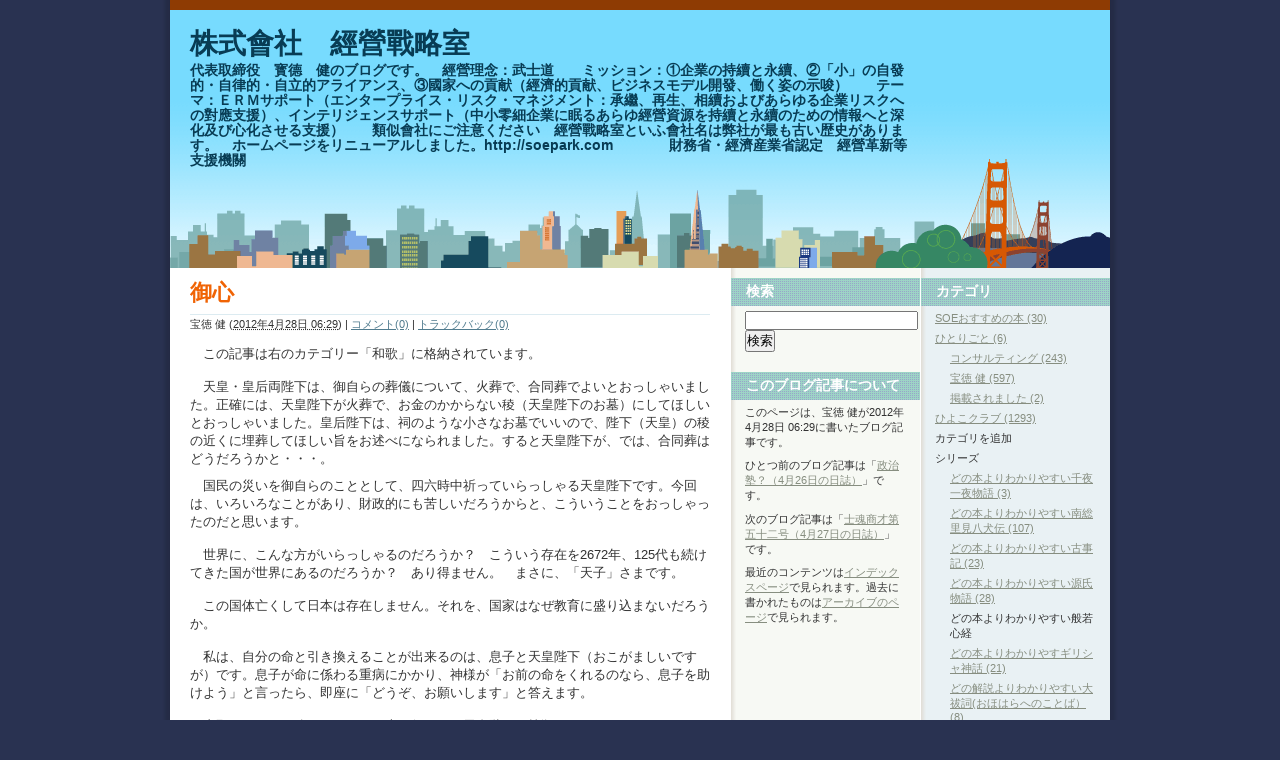

--- FILE ---
content_type: text/html; charset=UTF-8
request_url: http://www.soepark.jp/soepark/2012/04/post-2368.html
body_size: 36938
content:
<!DOCTYPE html PUBLIC "-//W3C//DTD XHTML 1.0 Transitional//EN"
    "http://www.w3.org/TR/xhtml1/DTD/xhtml1-transitional.dtd">
<html xmlns="http://www.w3.org/1999/xhtml" id="sixapart-standard">
<head>
    <meta http-equiv="Content-Type" content="text/html; charset=UTF-8" />
<meta name="generator" content="Movable Type Commercial 4.261" />
<link rel="stylesheet" href="http://www.soepark.jp/soepark/styles.css" type="text/css" />
<link rel="start" href="http://www.soepark.jp/soepark/" title="Home" />
<link rel="alternate" type="application/atom+xml" title="Recent Entries" href="http://www.soepark.jp/soepark/atom.xml" />
<script type="text/javascript" src="http://www.soepark.jp/soepark/mt.js"></script>


    <link rel="prev bookmark" href="http://www.soepark.jp/soepark/2012/04/426-3.html" title="政治塾？（4月26日の日誌）" />
    <link rel="next bookmark" href="http://www.soepark.jp/soepark/2012/04/427-3.html" title="士魂商才第五十二号（4月27日の日誌）" />
    <!--
<rdf:RDF xmlns:rdf="http://www.w3.org/1999/02/22-rdf-syntax-ns#"
         xmlns:trackback="http://madskills.com/public/xml/rss/module/trackback/"
         xmlns:dc="http://purl.org/dc/elements/1.1/">
<rdf:Description
    rdf:about="http://www.soepark.jp/soepark/2012/04/post-2368.html"
    trackback:ping="http://www.soepark.jp/mot/mt/mt-tb.cgi/3543"
    dc:title="御心"
    dc:identifier="http://www.soepark.jp/soepark/2012/04/post-2368.html"
    dc:subject="和歌"
    dc:description="　この記事は右のカテゴリー「和歌」に格納されています。　天皇・皇后両陛下は、御自..."
    dc:creator="宝徳 健"
    dc:date="2012-04-28T06:29:39+09:00" />
</rdf:RDF>
-->

    <title>御心 - 株式會社　經營戰略室</title>
</head>
<body id="mt-blog" class="mt-entry-archive layout-wtt">
    <div id="container">
        <div id="container-inner">


            <div id="header">
    <div id="header-inner">
        <div id="header-content">


            <div id="header-name"><a href="http://www.soepark.jp/soepark/" accesskey="1">株式會社　經營戰略室</a></div>
            <div id="header-description">代表取締役　寳德　健のブログです。　經營理念：武士道　　ミッション：①企業の持續と永續、②「小」の自發的・自律的・自立的アライアンス、③國家への貢献（經濟的貢献、ビジネスモデル開發、働く姿の示唆）　　テーマ：ＥＲＭサポート（エンタープライス・リスク・マネジメント：承繼、再生、相續およびあらゆる企業リスクへの對應支援）、インテリジェンスサポート（中小零細企業に眠るあらゆ經營資源を持續と永續のための情報へと深化及び心化させる支援）　　類似會社にご注意ください　經營戰略室といふ會社名は弊社が最も古い歴史があります。　ホームページをリニューアルしました。http://soepark.com　　　　財務省・經濟産業省認定　經營革新等支援機關</div>

        </div>
    </div>
</div>



            <div id="content">
                <div id="content-inner">


                    <div id="alpha">
                        <div id="alpha-inner">


                            <div id="entry-3535" class="entry-asset asset hentry">
                                <div class="asset-header">
                                    <h1 id="page-title" class="asset-name entry-title">御心</h1>
                                    <div class="asset-meta">
                                        <span class="byline">

                                            <span class="vcard author">宝徳 健</span> (<abbr class="published" title="2012-04-28T06:29:39+09:00">2012&#24180;4&#26376;28&#26085; 06:29</abbr>)

                                        </span>

                                        <span class="separator">|</span> <a href="http://www.soepark.jp/soepark/2012/04/post-2368.html#comments">コメント(0)</a>


                                        <span class="separator">|</span> <a href="http://www.soepark.jp/soepark/2012/04/post-2368.html#trackbacks">トラックバック(0)</a>

                                    </div>
                                </div>
                                <div class="asset-content entry-content">

                                    <div class="asset-body">
                                        　この記事は右のカテゴリー「和歌」に格納されています。<br /><br />　天皇・皇后両陛下は、御自らの葬儀について、火葬で、合同葬でよいとおっしゃいました。正確には、天皇陛下が火葬で、お金のかからない稜（天皇陛下のお墓）にしてほしいとおっしゃいました。皇后陛下は、祠のような小さなお墓でいいので、陛下（天皇）の稜の近くに埋葬してほしい旨をお述べになられました。すると天皇陛下が、では、合同葬はどうだろうかと・・・。<br /> 
                                    </div>


                                    <div id="more" class="asset-more">
                                        <div align="left">　国民の災いを御自らのこととして、四六時中祈っていらっしゃる天皇陛下です。今回は、いろいろなことがあり、財政的にも苦しいだろうからと、こういうことをおっしゃったのだと思います。<br /></div><br />　世界に、こんな方がいらっしゃるのだろうか？　こういう存在を2672年、125代も続けてきた国が世界にあるのだろうか？　あり得ません。　まさに、「天子」さまです。<br /><br />　この国体亡くして日本は存在しません。それを、国家はなぜ教育に盛り込まないだろうか。<br /><br />　私は、自分の命と引き換えることが出来るのは、息子と天皇陛下（おこがましいですが）です。息子が命に係わる重病にかかり、神様が「お前の命をくれるのなら、息子を助けよう」と言ったら、即座に「どうぞ、お願いします」と答えます。<br /><br />　支那やロシアが攻めてきて、日本を征服し、天皇陛下を抹殺しようとしたとします。あいつらが「もし、国民で、命を捧げる人間がいたら、天皇陛下を助ける」といったら、即座に前に進み出ます。<br /><br />　日本において、自分の命よりも大切な存在が、天皇陛下です。こういうことを言うと、変なことをいうやつだと思われる方へ。あなたにこそ、日本をもっと勉強しなさいと言いたい。日本の正しい歴史を学びなさいと言いたい。<br /><br /><div align="center">自らの　欲しさ楽しさ　かへりみず　陛下はいつも　吾らをおもふ<br /></div><br />
                                    </div>

                                </div>
                                <div class="asset-footer">

    
                                    <div class="entry-categories">
                                        <h4>カテゴリ<span class="delimiter">:</span></h4>
                                        <ul>
                                            <li><a href="http://www.soepark.jp/soepark/cat8/cat31/" rel="tag">和歌</a></li>
                                        </ul>
                                    </div>
    


                                </div>
                            </div>


                    <div id="trackbacks" class="trackbacks">
    <h2 class="trackbacks-header">トラックバック(0)</h2>

    
    
    <div class="trackbacks-info">
        <p>トラックバックURL: http://www.soepark.jp/mot/mt/mt-tb.cgi/3543</p>
    </div>
    


    
    
</div>


                    <div id="comments" class="comments">


    
    


    
    
    <div class="comments-open" id="comments-open">
        <h2 class="comments-open-header">コメントする</h2>
        <div class="comments-open-content">

        
            <div id="comment-greeting"></div>

            <form method="post" action="http://www.soepark.jp/mot/mt/mt-comments.cgi" name="comments_form" id="comments-form" onsubmit="return mtCommentOnSubmit(this)">
                <input type="hidden" name="static" value="1" />
                <input type="hidden" name="entry_id" value="3535" />
                <input type="hidden" name="__lang" value="ja" />
                <input type="hidden" name="parent_id" value="" id="comment-parent-id" />
                <input type="hidden" name="armor" value="1" />
                <input type="hidden" name="preview" value="" />
                <input type="hidden" name="sid" value="" />
                <div id="comments-open-data">
                    <div id="comment-form-name">
                        <label for="comment-author">名前</label>
                        <input id="comment-author" name="author" size="30" value="" onfocus="mtCommentFormOnFocus()" />
                    </div>
                    <div id="comment-form-email">
                        <label for="comment-email">電子メール</label>
                        <input id="comment-email" name="email" size="30" value="" onfocus="mtCommentFormOnFocus()" />
                    </div>
                    <div id="comment-form-url">
                        <label for="comment-url">URL</label>
                        <input id="comment-url" name="url" size="30" value="" onfocus="mtCommentFormOnFocus()" />
                    </div>
                    <div id="comment-form-remember-me">
                        <input type="checkbox" id="comment-bake-cookie" name="bakecookie" onclick="mtRememberMeOnClick(this)" value="1" accesskey="r" />
                        <label for="comment-bake-cookie">ログイン情報を記憶</label>
                    </div>
                </div>
                <div id="comment-form-reply" style="display:none">
                    <input type="checkbox" id="comment-reply" name="comment_reply" value="" onclick="mtSetCommentParentID()" />
                    <label for="comment-reply" id="comment-reply-label"></label>
                </div>
                <div id="comments-open-text">
                    <label for="comment-text">コメント
                    (スタイル用のHTMLタグを使えます)</label>
                    <textarea id="comment-text" name="text" rows="15" cols="50" onfocus="mtCommentFormOnFocus()"></textarea>
                </div>
                <div id="comments-open-captcha"></div>
                <div id="comments-open-footer">
                    <input type="submit" accesskey="v" name="preview_button" id="comment-preview" value="確認" onclick="this.form.preview.value='1';" />
                    <input type="submit" accesskey="s" name="post" id="comment-submit" value="投稿" />
                </div>
            </form>


        </div>
    </div>
    <script type="text/javascript">
    <!--
    mtAttachEvent("load", mtEntryOnLoad);
    mtAttachEvent("unload", mtEntryOnUnload);
    //-->
    </script>
    


</div>




                        </div>
                    </div>


                    <div id="beta">
    <div id="beta-inner">


    
    <div class="widget-archive widget-archive-category widget">
    <h3 class="widget-header">カテゴリ</h3>
    <div class="widget-content">
    
        
        <ul>
        
        
            <li><a href="http://www.soepark.jp/soepark/cat1/">SOEおすすめの本 (30)</a>
        
        
            </li>
        
    
        
        
            <li><a href="http://www.soepark.jp/soepark/cat2/">ひとりごと (6)</a>
        
        
        
        <ul>
        
        
            <li><a href="http://www.soepark.jp/soepark/cat2/cat10/">コンサルティング (243)</a>
        
        
            </li>
        
    
        
        
            <li><a href="http://www.soepark.jp/soepark/cat2/cat/">宝徳 健 (597)</a>
        
        
            </li>
        
    
        
        
            <li><a href="http://www.soepark.jp/soepark/cat2/cat11/">掲載されました (2)</a>
        
        
            </li>
        
        </ul>
        
    
            </li>
        
    
        
        
            <li><a href="http://www.soepark.jp/soepark/cat3/">ひよこクラブ (1293)</a>
        
        
            </li>
        
    
        
        
            <li>カテゴリを追加
        
        
            </li>
        
    
        
        
            <li>シリーズ
        
        
        
        <ul>
        
        
            <li><a href="http://www.soepark.jp/soepark/cat8/cat18/">どの本よりわかりやすい千夜一夜物語 (3)</a>
        
        
            </li>
        
    
        
        
            <li><a href="http://www.soepark.jp/soepark/cat8/cat35/">どの本よりわかりやすい南総里見八犬伝 (107)</a>
        
        
            </li>
        
    
        
        
            <li><a href="http://www.soepark.jp/soepark/cat8/cat17/">どの本よりわかりやすい古事記 (23)</a>
        
        
            </li>
        
    
        
        
            <li><a href="http://www.soepark.jp/soepark/cat8/cat44/">どの本よりわかりやすい源氏物語 (28)</a>
        
        
            </li>
        
    
        
        
            <li>どの本よりわかりやすい般若心経
        
        
            </li>
        
    
        
        
            <li><a href="http://www.soepark.jp/soepark/cat8/cat20/">どの本よりわかりやすギリシャ神話 (21)</a>
        
        
            </li>
        
    
        
        
            <li><a href="http://www.soepark.jp/soepark/cat8/cat16/">どの解説よりわかりやすい大祓詞(おほはらへのことば） (8)</a>
        
        
            </li>
        
    
        
        
            <li><a href="http://www.soepark.jp/soepark/cat8/cat28/">仏を観ずる (1)</a>
        
        
            </li>
        
    
        
        
            <li><a href="http://www.soepark.jp/soepark/cat8/cat22/">出光理念を検証 (16)</a>
        
        
            </li>
        
    
        
        
            <li><a href="http://www.soepark.jp/soepark/cat8/cat42/">古典 (12)</a>
        
        
            </li>
        
    
        
        
            <li><a href="http://www.soepark.jp/soepark/cat8/cat31/">和歌 (883)</a>
        
        
            </li>
        
    
        
        
            <li><a href="http://www.soepark.jp/soepark/cat8/cat21/">国語の問題 (26)</a>
        
        
            </li>
        
    
        
        
            <li><a href="http://www.soepark.jp/soepark/cat8/cat40/">孫子の兵法 (14)</a>
        
        
            </li>
        
    
        
        
            <li><a href="http://www.soepark.jp/soepark/cat8/cat-1/">宇佐美 史郎氏との想い出 (12)</a>
        
        
            </li>
        
    
        
        
            <li><a href="http://www.soepark.jp/soepark/cat8/cat25/">戦国策 (100)</a>
        
        
            </li>
        
    
        
        
            <li><a href="http://www.soepark.jp/soepark/cat8/cat29/">暮らしのまめ知識（個人・法人向けＦＰ講座） (91)</a>
        
        
            </li>
        
    
        
        
            <li>父子ノート
        
        
            </li>
        
    
        
        
            <li><a href="http://www.soepark.jp/soepark/cat8/cat41/">短編小説 (40)</a>
        
        
            </li>
        
    
        
        
            <li><a href="http://www.soepark.jp/soepark/cat8/cat23/">蒋介石日記 (6)</a>
        
        
            </li>
        
    
        
        
            <li><a href="http://www.soepark.jp/soepark/cat8/cat30/">論語 (1)</a>
        
        
            </li>
        
    
        
        
            <li><a href="http://www.soepark.jp/soepark/cat8/cat26/">貞観政要 (35)</a>
        
        
            </li>
        
        </ul>
        
    
            </li>
        
    
        
        
            <li><a href="http://www.soepark.jp/soepark/cat9/">大学 (17)</a>
        
        
            </li>
        
    
        
        
            <li><a href="http://www.soepark.jp/soepark/cat6/">心理学 (143)</a>
        
        
            </li>
        
    
        
        
            <li><a href="http://www.soepark.jp/soepark/cat4/">教育勅語 (14)</a>
        
        
            </li>
        
    
        
        
            <li><a href="http://www.soepark.jp/soepark/cat37/">日本の正しい歴史 (168)</a>
        
        
            </li>
        
    
        
        
            <li><a href="http://www.soepark.jp/soepark/cat38/">稲田朋美 (7)</a>
        
        
            </li>
        
    
        
        
            <li><a href="http://www.soepark.jp/soepark/cat5/">経営者必見！六韜三略 (43)</a>
        
        
            </li>
        
    
        
        
            <li>親父の生き様
        
        
        
        <ul>
        
        
            <li><a href="http://www.soepark.jp/soepark/cat7/cat15/">孫への手紙 (6)</a>
        
        
            </li>
        
    
        
        
            <li><a href="http://www.soepark.jp/soepark/cat7/cat13/">親父のひとりごと (30)</a>
        
        
            </li>
        
    
        
        
            <li><a href="http://www.soepark.jp/soepark/cat7/cat14/">親父紀行 (4)</a>
        
        
            </li>
        
        </ul>
        
    
            </li>
        
        </ul>
        
    
    </div>
</div>




    <div class="widget-archive-monthly widget-archive widget">
    <h3 class="widget-header">月別 <a href="http://www.soepark.jp/soepark/archives.html">アーカイブ</a></h3>
    <div class="widget-content">
        <ul>
        
            <li><a href="http://www.soepark.jp/soepark/2015/01/">2015&#24180;1&#26376; (21)</a></li>
        
    
        
            <li><a href="http://www.soepark.jp/soepark/2014/12/">2014&#24180;12&#26376; (53)</a></li>
        
    
        
            <li><a href="http://www.soepark.jp/soepark/2014/11/">2014&#24180;11&#26376; (73)</a></li>
        
    
        
            <li><a href="http://www.soepark.jp/soepark/2014/10/">2014&#24180;10&#26376; (71)</a></li>
        
    
        
            <li><a href="http://www.soepark.jp/soepark/2014/09/">2014&#24180;9&#26376; (60)</a></li>
        
    
        
            <li><a href="http://www.soepark.jp/soepark/2014/08/">2014&#24180;8&#26376; (91)</a></li>
        
    
        
            <li><a href="http://www.soepark.jp/soepark/2014/07/">2014&#24180;7&#26376; (65)</a></li>
        
    
        
            <li><a href="http://www.soepark.jp/soepark/2014/06/">2014&#24180;6&#26376; (55)</a></li>
        
    
        
            <li><a href="http://www.soepark.jp/soepark/2014/05/">2014&#24180;5&#26376; (55)</a></li>
        
    
        
            <li><a href="http://www.soepark.jp/soepark/2014/04/">2014&#24180;4&#26376; (65)</a></li>
        
    
        
            <li><a href="http://www.soepark.jp/soepark/2014/03/">2014&#24180;3&#26376; (61)</a></li>
        
    
        
            <li><a href="http://www.soepark.jp/soepark/2014/02/">2014&#24180;2&#26376; (48)</a></li>
        
    
        
            <li><a href="http://www.soepark.jp/soepark/2014/01/">2014&#24180;1&#26376; (66)</a></li>
        
    
        
            <li><a href="http://www.soepark.jp/soepark/2013/12/">2013&#24180;12&#26376; (49)</a></li>
        
    
        
            <li><a href="http://www.soepark.jp/soepark/2013/11/">2013&#24180;11&#26376; (46)</a></li>
        
    
        
            <li><a href="http://www.soepark.jp/soepark/2013/10/">2013&#24180;10&#26376; (68)</a></li>
        
    
        
            <li><a href="http://www.soepark.jp/soepark/2013/09/">2013&#24180;9&#26376; (68)</a></li>
        
    
        
            <li><a href="http://www.soepark.jp/soepark/2013/08/">2013&#24180;8&#26376; (59)</a></li>
        
    
        
            <li><a href="http://www.soepark.jp/soepark/2013/07/">2013&#24180;7&#26376; (67)</a></li>
        
    
        
            <li><a href="http://www.soepark.jp/soepark/2013/06/">2013&#24180;6&#26376; (71)</a></li>
        
    
        
            <li><a href="http://www.soepark.jp/soepark/2013/05/">2013&#24180;5&#26376; (80)</a></li>
        
    
        
            <li><a href="http://www.soepark.jp/soepark/2013/04/">2013&#24180;4&#26376; (74)</a></li>
        
    
        
            <li><a href="http://www.soepark.jp/soepark/2013/03/">2013&#24180;3&#26376; (93)</a></li>
        
    
        
            <li><a href="http://www.soepark.jp/soepark/2013/02/">2013&#24180;2&#26376; (82)</a></li>
        
    
        
            <li><a href="http://www.soepark.jp/soepark/2013/01/">2013&#24180;1&#26376; (88)</a></li>
        
    
        
            <li><a href="http://www.soepark.jp/soepark/2012/12/">2012&#24180;12&#26376; (94)</a></li>
        
    
        
            <li><a href="http://www.soepark.jp/soepark/2012/11/">2012&#24180;11&#26376; (65)</a></li>
        
    
        
            <li><a href="http://www.soepark.jp/soepark/2012/10/">2012&#24180;10&#26376; (69)</a></li>
        
    
        
            <li><a href="http://www.soepark.jp/soepark/2012/09/">2012&#24180;9&#26376; (98)</a></li>
        
    
        
            <li><a href="http://www.soepark.jp/soepark/2012/08/">2012&#24180;8&#26376; (99)</a></li>
        
    
        
            <li><a href="http://www.soepark.jp/soepark/2012/07/">2012&#24180;7&#26376; (85)</a></li>
        
    
        
            <li><a href="http://www.soepark.jp/soepark/2012/06/">2012&#24180;6&#26376; (73)</a></li>
        
    
        
            <li><a href="http://www.soepark.jp/soepark/2012/05/">2012&#24180;5&#26376; (58)</a></li>
        
    
        
            <li><a href="http://www.soepark.jp/soepark/2012/04/">2012&#24180;4&#26376; (74)</a></li>
        
    
        
            <li><a href="http://www.soepark.jp/soepark/2012/03/">2012&#24180;3&#26376; (85)</a></li>
        
    
        
            <li><a href="http://www.soepark.jp/soepark/2012/02/">2012&#24180;2&#26376; (85)</a></li>
        
    
        
            <li><a href="http://www.soepark.jp/soepark/2012/01/">2012&#24180;1&#26376; (81)</a></li>
        
    
        
            <li><a href="http://www.soepark.jp/soepark/2011/12/">2011&#24180;12&#26376; (76)</a></li>
        
    
        
            <li><a href="http://www.soepark.jp/soepark/2011/11/">2011&#24180;11&#26376; (100)</a></li>
        
    
        
            <li><a href="http://www.soepark.jp/soepark/2011/10/">2011&#24180;10&#26376; (82)</a></li>
        
    
        
            <li><a href="http://www.soepark.jp/soepark/2011/09/">2011&#24180;9&#26376; (76)</a></li>
        
    
        
            <li><a href="http://www.soepark.jp/soepark/2011/08/">2011&#24180;8&#26376; (58)</a></li>
        
    
        
            <li><a href="http://www.soepark.jp/soepark/2011/07/">2011&#24180;7&#26376; (68)</a></li>
        
    
        
            <li><a href="http://www.soepark.jp/soepark/2011/06/">2011&#24180;6&#26376; (46)</a></li>
        
    
        
            <li><a href="http://www.soepark.jp/soepark/2011/05/">2011&#24180;5&#26376; (47)</a></li>
        
    
        
            <li><a href="http://www.soepark.jp/soepark/2011/04/">2011&#24180;4&#26376; (72)</a></li>
        
    
        
            <li><a href="http://www.soepark.jp/soepark/2011/03/">2011&#24180;3&#26376; (90)</a></li>
        
    
        
            <li><a href="http://www.soepark.jp/soepark/2011/02/">2011&#24180;2&#26376; (74)</a></li>
        
    
        
            <li><a href="http://www.soepark.jp/soepark/2011/01/">2011&#24180;1&#26376; (78)</a></li>
        
    
        
            <li><a href="http://www.soepark.jp/soepark/2010/12/">2010&#24180;12&#26376; (78)</a></li>
        
    
        
            <li><a href="http://www.soepark.jp/soepark/2010/11/">2010&#24180;11&#26376; (75)</a></li>
        
    
        
            <li><a href="http://www.soepark.jp/soepark/2010/10/">2010&#24180;10&#26376; (85)</a></li>
        
    
        
            <li><a href="http://www.soepark.jp/soepark/2010/09/">2010&#24180;9&#26376; (75)</a></li>
        
    
        
            <li><a href="http://www.soepark.jp/soepark/2010/08/">2010&#24180;8&#26376; (67)</a></li>
        
    
        
            <li><a href="http://www.soepark.jp/soepark/2010/07/">2010&#24180;7&#26376; (63)</a></li>
        
    
        
            <li><a href="http://www.soepark.jp/soepark/2010/06/">2010&#24180;6&#26376; (58)</a></li>
        
    
        
            <li><a href="http://www.soepark.jp/soepark/2010/05/">2010&#24180;5&#26376; (51)</a></li>
        
    
        
            <li><a href="http://www.soepark.jp/soepark/2010/04/">2010&#24180;4&#26376; (67)</a></li>
        
    
        
            <li><a href="http://www.soepark.jp/soepark/2010/03/">2010&#24180;3&#26376; (66)</a></li>
        
    
        
            <li><a href="http://www.soepark.jp/soepark/2010/02/">2010&#24180;2&#26376; (83)</a></li>
        
    
        
            <li><a href="http://www.soepark.jp/soepark/2010/01/">2010&#24180;1&#26376; (64)</a></li>
        
    
        
            <li><a href="http://www.soepark.jp/soepark/2009/12/">2009&#24180;12&#26376; (93)</a></li>
        
    
        
            <li><a href="http://www.soepark.jp/soepark/2009/11/">2009&#24180;11&#26376; (65)</a></li>
        
    
        
            <li><a href="http://www.soepark.jp/soepark/2009/10/">2009&#24180;10&#26376; (77)</a></li>
        
    
        
            <li><a href="http://www.soepark.jp/soepark/2009/09/">2009&#24180;9&#26376; (21)</a></li>
        
    
        
            <li><a href="http://www.soepark.jp/soepark/2009/08/">2009&#24180;8&#26376; (76)</a></li>
        
    
        
            <li><a href="http://www.soepark.jp/soepark/2009/07/">2009&#24180;7&#26376; (74)</a></li>
        
    
        
            <li><a href="http://www.soepark.jp/soepark/2009/06/">2009&#24180;6&#26376; (107)</a></li>
        
    
        
            <li><a href="http://www.soepark.jp/soepark/2009/05/">2009&#24180;5&#26376; (131)</a></li>
        
    
        
            <li><a href="http://www.soepark.jp/soepark/2009/04/">2009&#24180;4&#26376; (31)</a></li>
        
    
        
            <li><a href="http://www.soepark.jp/soepark/2009/01/">2009&#24180;1&#26376; (2)</a></li>
        
    
        
            <li><a href="http://www.soepark.jp/soepark/2008/12/">2008&#24180;12&#26376; (1)</a></li>
        
    
        
            <li><a href="http://www.soepark.jp/soepark/2008/10/">2008&#24180;10&#26376; (1)</a></li>
        
    
        
            <li><a href="http://www.soepark.jp/soepark/2008/08/">2008&#24180;8&#26376; (2)</a></li>
        
    
        
            <li><a href="http://www.soepark.jp/soepark/2008/06/">2008&#24180;6&#26376; (1)</a></li>
        
    
        
            <li><a href="http://www.soepark.jp/soepark/2008/03/">2008&#24180;3&#26376; (2)</a></li>
        
    
        
            <li><a href="http://www.soepark.jp/soepark/2008/02/">2008&#24180;2&#26376; (1)</a></li>
        
    
        
            <li><a href="http://www.soepark.jp/soepark/2008/01/">2008&#24180;1&#26376; (17)</a></li>
        
    
        
            <li><a href="http://www.soepark.jp/soepark/2007/12/">2007&#24180;12&#26376; (1)</a></li>
        
    
        
            <li><a href="http://www.soepark.jp/soepark/2007/10/">2007&#24180;10&#26376; (1)</a></li>
        
    
        
            <li><a href="http://www.soepark.jp/soepark/2007/09/">2007&#24180;9&#26376; (1)</a></li>
        
    
        
            <li><a href="http://www.soepark.jp/soepark/2007/08/">2007&#24180;8&#26376; (8)</a></li>
        
    
        
            <li><a href="http://www.soepark.jp/soepark/2007/07/">2007&#24180;7&#26376; (100)</a></li>
        
    
        
            <li><a href="http://www.soepark.jp/soepark/2007/06/">2007&#24180;6&#26376; (59)</a></li>
        
    
        
            <li><a href="http://www.soepark.jp/soepark/2007/05/">2007&#24180;5&#26376; (68)</a></li>
        
    
        
            <li><a href="http://www.soepark.jp/soepark/2007/04/">2007&#24180;4&#26376; (77)</a></li>
        
    
        
            <li><a href="http://www.soepark.jp/soepark/2007/03/">2007&#24180;3&#26376; (73)</a></li>
        
    
        
            <li><a href="http://www.soepark.jp/soepark/2007/02/">2007&#24180;2&#26376; (79)</a></li>
        
    
        
            <li><a href="http://www.soepark.jp/soepark/2007/01/">2007&#24180;1&#26376; (53)</a></li>
        
    
        
            <li><a href="http://www.soepark.jp/soepark/2006/12/">2006&#24180;12&#26376; (31)</a></li>
        
    
        
            <li><a href="http://www.soepark.jp/soepark/2006/11/">2006&#24180;11&#26376; (14)</a></li>
        
    
        
            <li><a href="http://www.soepark.jp/soepark/2006/10/">2006&#24180;10&#26376; (12)</a></li>
        
    
        
            <li><a href="http://www.soepark.jp/soepark/2006/08/">2006&#24180;8&#26376; (4)</a></li>
        
    
        
            <li><a href="http://www.soepark.jp/soepark/2006/07/">2006&#24180;7&#26376; (14)</a></li>
        
    
        
            <li><a href="http://www.soepark.jp/soepark/2006/06/">2006&#24180;6&#26376; (14)</a></li>
        
    
        
            <li><a href="http://www.soepark.jp/soepark/2006/05/">2006&#24180;5&#26376; (26)</a></li>
        
    
        
            <li><a href="http://www.soepark.jp/soepark/2006/04/">2006&#24180;4&#26376; (27)</a></li>
        
    
        
            <li><a href="http://www.soepark.jp/soepark/2006/03/">2006&#24180;3&#26376; (29)</a></li>
        
    
        
            <li><a href="http://www.soepark.jp/soepark/2006/02/">2006&#24180;2&#26376; (31)</a></li>
        
    
        
            <li><a href="http://www.soepark.jp/soepark/2006/01/">2006&#24180;1&#26376; (56)</a></li>
        
    
        
            <li><a href="http://www.soepark.jp/soepark/2005/12/">2005&#24180;12&#26376; (20)</a></li>
        
    
        
            <li><a href="http://www.soepark.jp/soepark/2005/11/">2005&#24180;11&#26376; (25)</a></li>
        
    
        
            <li><a href="http://www.soepark.jp/soepark/2005/10/">2005&#24180;10&#26376; (4)</a></li>
        
    
        
            <li><a href="http://www.soepark.jp/soepark/2005/09/">2005&#24180;9&#26376; (3)</a></li>
        
        </ul>
    </div>
</div>
        
    



<div class="widget-pages widget">
    <h3 class="widget-header">ウェブページ</h3>
    <div class="widget-content">
        <ul>
    
            <li class="page page-2747"><a href="http://www.soepark.jp/soepark/post-5.html">マルチ・モチベーション分析</a></li>
    
            <li class="page page-1745"><a href="http://www.soepark.jp/soepark/post-7.html">中小企業憲章：株式会社経営戦略室</a></li>
    
            <li class="page page-2027"><a href="http://www.soepark.jp/soepark/post-12.html">企業再生：株式会社経営戦略室</a></li>
    
            <li class="page page-2028"><a href="http://www.soepark.jp/soepark/post-13.html">企業承継：株式会社経営戦略室</a></li>
    
            <li class="page page-1659"><a href="http://www.soepark.jp/soepark/post-1.html">個人情報保護方針：株式会社経営戦略室</a></li>
    
            <li class="page page-1665"><a href="http://www.soepark.jp/soepark/post-3.html">国民健康保険と国民年金を下げよう：株式会社経営戦略室</a></li>
    
            <li class="page page-1664"><a href="http://www.soepark.jp/soepark/post-2.html">月刊誌　士魂商才：株式会社経営戦略室</a></li>
    
            <li class="page page-1885"><a href="http://www.soepark.jp/soepark/post-9.html">株式会社経営戦略室のリンク先</a></li>
    
            <li class="page page-1658"><a href="http://www.soepark.jp/soepark/post.html">株式会社経営戦略室の企業情報</a></li>
    
            <li class="page page-2891"><a href="http://www.soepark.jp/soepark/post-8.html">株式会社経営戦略室の夢と企業活動</a></li>
    
            <li class="page page-2228"><a href="http://www.soepark.jp/soepark/post-17.html">経営戦略室の料金体系</a></li>
    
            <li class="page page-2063"><a href="http://www.soepark.jp/soepark/post-15.html">覚えておきたいことや心に残った言葉</a></li>
    
            <li class="page page-2746"><a href="http://www.soepark.jp/soepark/post-4.html">ＢＣＰ／ＢＣＭ支援</a></li>
    
            <li class="page page-1696"><a href="http://www.soepark.jp/soepark/post-6.html">ＳＯＥの出版物：株式会社経営戦略室</a></li>
    
    
            <li class="folder folder-33"><strong>about</strong>
        
            </li>
        
    
            <li class="folder folder-34"><strong>img</strong>
        
            </li>
        
    
            <li class="folder folder-39"><strong>test</strong>
        
            </li>
        
    
        </ul>
    </div>
</div>

<div class="widget-syndication widget">
    <div class="widget-content">
        <ul>
            <li><img src="http://www.soepark.jp/mot/mt-static/images/status_icons/feed.gif" alt="購読する" width="9" height="9" /> <a href="http://www.soepark.jp/soepark/atom.xml">このブログを購読</a></li>

        </ul>
    </div>
</div>
<div class="widget-powered widget">
    <div class="widget-content">
        <a href="http://www.sixapart.jp/movabletype/"><img src="http://www.soepark.jp/mot/mt-static/images/mt4-bug-pbmt-white.png" alt="Powered by Movable Type 4.261" width="120" height="75" /></a>
    </div>
</div>



    </div>
</div>



    
<div id="gamma">
    <div id="gamma-inner">
    <div class="widget-search widget">
    <h3 class="widget-header">検索</h3>
    <div class="widget-content">
        <form method="get" action="http://www.soepark.jp/mot/mt/mt-search.cgi">
            <input type="text" id="search" class="ti" name="search" value="" />

            <input type="hidden" name="IncludeBlogs" value="1" />

            <input type="hidden" name="limit" value="20" />
            <input type="submit" accesskey="4" value="検索" />
        </form>
    </div>
</div>

<div class="widget-about-this-page widget">
    <h3 class="widget-header">

        このブログ記事について


    </h3>
    <div class="widget-content">


        <p class="first">このページは、宝徳 健が2012&#24180;4&#26376;28&#26085; 06:29に書いたブログ記事です。</p>
    
        <p>ひとつ前のブログ記事は「<a href="http://www.soepark.jp/soepark/2012/04/426-3.html">政治塾？（4月26日の日誌）</a>」です。</p>
    
    
        <p>次のブログ記事は「<a href="http://www.soepark.jp/soepark/2012/04/427-3.html">士魂商才第五十二号（4月27日の日誌）</a>」です。</p>
    





        <p>最近のコンテンツは<a href="http://www.soepark.jp/soepark/">インデックスページ</a>で見られます。過去に書かれたものは<a href="http://www.soepark.jp/soepark/archives.html">アーカイブのページ</a>で見られます。</p>

    </div>
</div>

    </div>
</div>




                </div>
            </div>


            <div id="footer">
    <div id="footer-inner">
        <div id="footer-content">
            <div class="widget-powered widget">
                <div class="widget-content">
                    Powered by <a href="http://www.sixapart.jp/movabletype/">Movable Type Commercial</a>
                </div>
            </div>

        </div>
    </div>
</div>



        </div>
    </div>

<!-- NINJA ANALYZE -->
<script type="text/javascript">
//<![CDATA[
(function(d) {
  var sc=d.createElement("script"),
      ins=d.getElementsByTagName("script")[0];
  sc.type="text/javascript";
  sc.src=("https:"==d.location.protocol?"https://":"http://") + "code.analysis.shinobi.jp" + "/ninja_ar/NewScript?id=00320114&hash=dd4068b2&zone=36";
  sc.async=true;
  ins.parentNode.insertBefore(sc, ins);
})(document);
//]]>
</script>
<!-- /NINJA ANALYZE -->

</body>
</html>


--- FILE ---
content_type: text/css
request_url: http://www.soepark.jp/soepark/styles.css
body_size: 219
content:
/* This is the StyleCatcher theme addition. Do not remove this block. */
@import url(/mot/mt-static/themes-base/blog.css);
@import url(/mot/mt-static/themes/cityscape-sf/screen.css);
/* end StyleCatcher imports */





